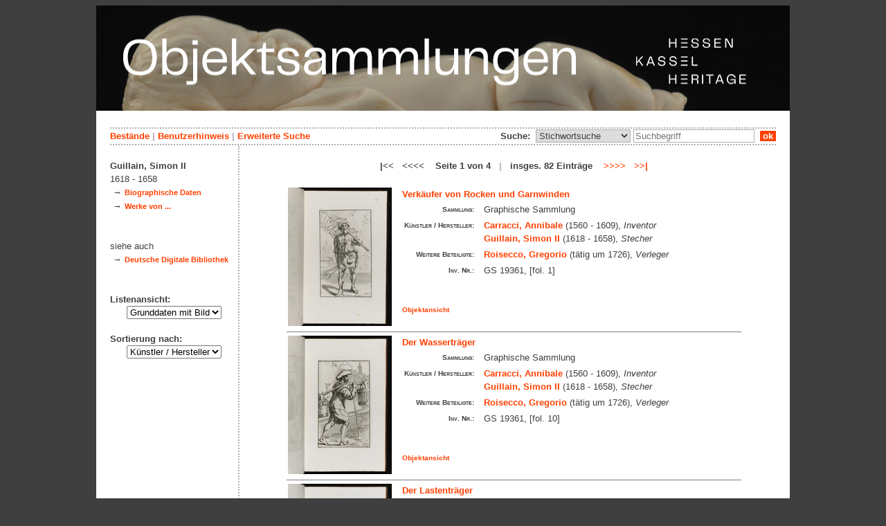

--- FILE ---
content_type: text/html; charset=utf-8
request_url: https://datenbank.museum-kassel.de/324457/36808/0/0/0/0/0/objektliste.html
body_size: 4251
content:
<!DOCTYPE html PUBLIC "-//W3C//DTD XHTML 1.1//EN" "http://www.w3.org/TR/xhtml11/DTD/xhtml11.dtd">

<html xmlns = "http://www.w3.org/1999/xhtml" xml:lang="de" lang="de">
<head>
<meta http-equiv="Content-Type" content="text/html; charset=utf-8" />
<meta http-equiv="Content-Language" content="de" />
<meta name="author" content="Martin Menz" />

<title>Guillain - Objektdatenbank von Hessen Kassel Heritage</title>

<link rel="stylesheet" type="text/css" href="globals/style.css" />
<style type="text/css"></style>




<script src="globals/funktionen.js" type="text/javascript"></script>

<script type="text/javascript">
</script>

</head>

<body>
<form method = "post" action = "/324457/36808/0/0/0/1/0/suchergebnis.html" name = "hauptformular" onsubmit = "return formularabsenden()">
<!--
++++++++++++++++++++++++++++++++++++++++++++++++++++++++++++++++++++++++++++++++++++++++++++++++++++++++++++++++++
                                    Gliederung in Kopfzeilen, drei Inhaltsspalten, Fusszeile
++++++++++++++++++++++++++++++++++++++++++++++++++++++++++++++++++++++++++++++++++++++++++++++++++++++++++++++++++
//-->

<div class = "blatt"> <!-- umspannt das gesamte Blatt //-->

<input type = "hidden" name = "aktion" value = "" />

<!--
++++++++++++++++++++++++++++++++++++++++++++++++++++++++++++++++++++++++++++++++++++++++++++++++++++++++++++++++++
                                                                                                      Kopfzeilen
++++++++++++++++++++++++++++++++++++++++++++++++++++++++++++++++++++++++++++++++++++++++++++++++++++++++++++++++++
//-->

<div class = "kopf">
       <img src='/onlinekataloge/datenbank/kopf-2.jpg' width='1002' height='152' class = 'kopfbild' alt='' /></div>

<div class = "teilblatt"> <!-- behinhaltet Menuezeilen, Inhalt, Fuss //-->


<div class = "punktlinie"><hr style="display: none;" /></div>

<div class = 'menueoben'>
      <div style = 'float: right;'>
       	<div style = 'display: inline;'>Suche:&nbsp;
	<select name = 'suchstichwortfeld' class = 'input-suche' >
	<option value="alle" >Stichwortsuche</option>\n<option value="titel" >Titel / Bezeichnung</option>\n<option value="kuenstler" >Künstler / Hersteller</option>\n<option value="dargestellt" >Dargestellte Person</option>\n<option value="beteiligte" >Beteiligte allgemein</option>\n<option value="mattech" >Material / Technik</option>\n<option value="invnr" >Inventar-Nr.</option>\n<option value="iconclass" >IconClass</option>\n<option value="ausort" >Ausstellungsort</option>\n	
	</select> 

	
			  <input type = "text" name = "suchstichwort" class = "input-suche" value = "" placeholder = "Suchbegriff" onkeyup = "if (event.keyCode == 13) { stichwortsuchesenden('/0/0/0/0/0/0/100/suchergebnis.html'); }"/>
			 &nbsp;<span onclick = "stichwortsuchesenden('/0/0/0/0/0/0/100/suchergebnis.html');" class = "button">&nbsp;ok&nbsp;</span>	</div>
      </div>
       <a href = '/0/0/0/0/0/0/0/katalog.html'>Bestände</a>&nbsp;<span class = 'zwischenstrich'>|</span>&nbsp;<a href = '/0/0/0/0/0/0/0/hilfe.html'>Benutzerhinweis</a>&nbsp;<span class = 'zwischenstrich'>|</span>&nbsp;<a href = '/0/0/0/0//0/0/erwsuche.html'>Erweiterte Suche</a></div>
<div class = "punktlinie"><hr style="display: none;" /></div>



<!--
++++++++++++++++++++++++++++++++++++++++++++++++++++++++++++++++++++++++++++++++++++++++++++++++++++++++++++++++++
                                                                                            Dreispaltiger Inhalt
++++++++++++++++++++++++++++++++++++++++++++++++++++++++++++++++++++++++++++++++++++++++++++++++++++++++++++++++++
//-->

<div class = "inhalt">


<div class = "rechtswrapper">
	<div class = "inhaltbreiter">
	<br/>

<div style = "font-weight: bold; text-align: center;">|<<&nbsp;&nbsp;&nbsp;<<<<&nbsp;&nbsp;&nbsp; Seite 1 von 4 &nbsp; <span style = 'color: #afafaf;'>|</span> &nbsp; insges. 82 Einträge &nbsp;&nbsp;&nbsp;<a href = "/324457/36808/0/0/0/2/0/objektliste.html">>>>></a>&nbsp;&nbsp;&nbsp;<a href = "/324457/36808/0/0/0/4/0/objektliste.html">>>|</a></div><br/>	<table style = "border: 0px; margin-left: auto; margin-right: auto;">
	<colgroup>
	  <col width="155" />
	  <col width="500" />
	</colgroup>
<tr style = ' vertical-align: top;'><td rowspan = '2' style = 'text-align: center;'>
<a href = '/324330/36808/0/0/b1/0/0/objekt.html' class = 'small'>
				   <img src = '/standardbilderobjekte/324330-th.jpg' alt = 'Verkäufer von Rocken und Garnwinden' />
				   </a>
</td><td style = 'padding-left: 10px;  text-align: left;'>
<a href = '/324330/36808/0/0/b1/0/0/objekt.html' class = 'small' style = 'font-weight: bold; font-size: 1.0em; text-align: left;'>Verkäufer von Rocken und Garnwinden</a><br/>
<table style = 'border: 0px; padding: 0px;'><tr style = ' vertical-align: top;'><td style = 'text-align: right;'><span class = 'listendatenbezeichner'>Sammlung:</span></td><td>Graphische Sammlung</td></tr><tr style = ' vertical-align: top;'><td style = 'text-align: right;'><span class = 'listendatenbezeichner'>Künstler / Hersteller:</span></td><td><a href = '/324330/31789/0/0/0/0/0/objektliste.html'>Carracci, Annibale</a> (1560 - 1609), <span style = 'font-style: italic'>Inventor</span><br/><a href = '/324330/36808/0/0/0/0/0/objektliste.html'>Guillain, Simon II</a> (1618 - 1658), <span style = 'font-style: italic'>Stecher</span><br/></td></tr><tr style = ' vertical-align: top;'><td style = 'text-align: right;'><span class = 'listendatenbezeichner'>Weitere Beteiligte:</span></td><td><a href = '/324330/53140/0/0/0/0/0/objektliste.html'>Roisecco, Gregorio</a> (tätig um 1726), <span style = 'font-style: italic'>Verleger</span><br/></td></tr><tr style = ' vertical-align: top;'><td style = 'text-align: right;'><span class = 'listendatenbezeichner'>Inv. Nr.:</span></td><td>GS 19361, [fol. 1]</td></tr></table></p></td></tr>
<tr><td style = 'text-align: left; vertical-align: bottom; font-size: 0.8em; font-weight: bold;'>&nbsp;&nbsp;&nbsp;<a href = '/324330/36808/0/0/b1/0/0/objekt.html' class = 'small' style = 'font-weight: bold;'>Objektansicht</a></br></br></td></tr><tr><td colspan = '2'  style = 'border-top: 1px solid grey;'></td></tr><tr style = ' vertical-align: top;'><td rowspan = '2' style = 'text-align: center;'>
<a href = '/324389/36808/0/0/b2/0/0/objekt.html' class = 'small'>
				   <img src = '/standardbilderobjekte/324389-th.jpg' alt = 'Der Wasserträger' />
				   </a>
</td><td style = 'padding-left: 10px;  text-align: left;'>
<a href = '/324389/36808/0/0/b2/0/0/objekt.html' class = 'small' style = 'font-weight: bold; font-size: 1.0em; text-align: left;'>Der Wasserträger</a><br/>
<table style = 'border: 0px; padding: 0px;'><tr style = ' vertical-align: top;'><td style = 'text-align: right;'><span class = 'listendatenbezeichner'>Sammlung:</span></td><td>Graphische Sammlung</td></tr><tr style = ' vertical-align: top;'><td style = 'text-align: right;'><span class = 'listendatenbezeichner'>Künstler / Hersteller:</span></td><td><a href = '/324389/31789/0/0/0/0/0/objektliste.html'>Carracci, Annibale</a> (1560 - 1609), <span style = 'font-style: italic'>Inventor</span><br/><a href = '/324389/36808/0/0/0/0/0/objektliste.html'>Guillain, Simon II</a> (1618 - 1658), <span style = 'font-style: italic'>Stecher</span><br/></td></tr><tr style = ' vertical-align: top;'><td style = 'text-align: right;'><span class = 'listendatenbezeichner'>Weitere Beteiligte:</span></td><td><a href = '/324389/53140/0/0/0/0/0/objektliste.html'>Roisecco, Gregorio</a> (tätig um 1726), <span style = 'font-style: italic'>Verleger</span><br/></td></tr><tr style = ' vertical-align: top;'><td style = 'text-align: right;'><span class = 'listendatenbezeichner'>Inv. Nr.:</span></td><td>GS 19361, [fol. 10]</td></tr></table></p></td></tr>
<tr><td style = 'text-align: left; vertical-align: bottom; font-size: 0.8em; font-weight: bold;'>&nbsp;&nbsp;&nbsp;<a href = '/324389/36808/0/0/b2/0/0/objekt.html' class = 'small' style = 'font-weight: bold;'>Objektansicht</a></br></br></td></tr><tr><td colspan = '2'  style = 'border-top: 1px solid grey;'></td></tr><tr style = ' vertical-align: top;'><td rowspan = '2' style = 'text-align: center;'>
<a href = '/324400/36808/0/0/b3/0/0/objekt.html' class = 'small'>
				   <img src = '/standardbilderobjekte/324400-th.jpg' alt = 'Der Lastenträger' />
				   </a>
</td><td style = 'padding-left: 10px;  text-align: left;'>
<a href = '/324400/36808/0/0/b3/0/0/objekt.html' class = 'small' style = 'font-weight: bold; font-size: 1.0em; text-align: left;'>Der Lastenträger</a><br/>
<table style = 'border: 0px; padding: 0px;'><tr style = ' vertical-align: top;'><td style = 'text-align: right;'><span class = 'listendatenbezeichner'>Sammlung:</span></td><td>Graphische Sammlung</td></tr><tr style = ' vertical-align: top;'><td style = 'text-align: right;'><span class = 'listendatenbezeichner'>Künstler / Hersteller:</span></td><td><a href = '/324400/31789/0/0/0/0/0/objektliste.html'>Carracci, Annibale</a> (1560 - 1609), <span style = 'font-style: italic'>Inventor</span><br/><a href = '/324400/36808/0/0/0/0/0/objektliste.html'>Guillain, Simon II</a> (1618 - 1658), <span style = 'font-style: italic'>Stecher</span><br/></td></tr><tr style = ' vertical-align: top;'><td style = 'text-align: right;'><span class = 'listendatenbezeichner'>Weitere Beteiligte:</span></td><td><a href = '/324400/53140/0/0/0/0/0/objektliste.html'>Roisecco, Gregorio</a> (tätig um 1726), <span style = 'font-style: italic'>Verleger</span><br/></td></tr><tr style = ' vertical-align: top;'><td style = 'text-align: right;'><span class = 'listendatenbezeichner'>Inv. Nr.:</span></td><td>GS 19361, [fol. 11]</td></tr></table></p></td></tr>
<tr><td style = 'text-align: left; vertical-align: bottom; font-size: 0.8em; font-weight: bold;'>&nbsp;&nbsp;&nbsp;<a href = '/324400/36808/0/0/b3/0/0/objekt.html' class = 'small' style = 'font-weight: bold;'>Objektansicht</a></br></br></td></tr><tr><td colspan = '2'  style = 'border-top: 1px solid grey;'></td></tr><tr style = ' vertical-align: top;'><td rowspan = '2' style = 'text-align: center;'>
<a href = '/324418/36808/0/0/b4/0/0/objekt.html' class = 'small'>
				   <img src = '/standardbilderobjekte/324418-th.jpg' alt = 'Der Zinnwarenverkäufer' />
				   </a>
</td><td style = 'padding-left: 10px;  text-align: left;'>
<a href = '/324418/36808/0/0/b4/0/0/objekt.html' class = 'small' style = 'font-weight: bold; font-size: 1.0em; text-align: left;'>Der Zinnwarenverkäufer</a><br/>
<table style = 'border: 0px; padding: 0px;'><tr style = ' vertical-align: top;'><td style = 'text-align: right;'><span class = 'listendatenbezeichner'>Sammlung:</span></td><td>Graphische Sammlung</td></tr><tr style = ' vertical-align: top;'><td style = 'text-align: right;'><span class = 'listendatenbezeichner'>Künstler / Hersteller:</span></td><td><a href = '/324418/31789/0/0/0/0/0/objektliste.html'>Carracci, Annibale</a> (1560 - 1609), <span style = 'font-style: italic'>Inventor</span><br/><a href = '/324418/36808/0/0/0/0/0/objektliste.html'>Guillain, Simon II</a> (1618 - 1658), <span style = 'font-style: italic'>Stecher</span><br/></td></tr><tr style = ' vertical-align: top;'><td style = 'text-align: right;'><span class = 'listendatenbezeichner'>Weitere Beteiligte:</span></td><td><a href = '/324418/53140/0/0/0/0/0/objektliste.html'>Roisecco, Gregorio</a> (tätig um 1726), <span style = 'font-style: italic'>Verleger</span><br/></td></tr><tr style = ' vertical-align: top;'><td style = 'text-align: right;'><span class = 'listendatenbezeichner'>Inv. Nr.:</span></td><td>GS 19361, [fol. 12]</td></tr></table></p></td></tr>
<tr><td style = 'text-align: left; vertical-align: bottom; font-size: 0.8em; font-weight: bold;'>&nbsp;&nbsp;&nbsp;<a href = '/324418/36808/0/0/b4/0/0/objekt.html' class = 'small' style = 'font-weight: bold;'>Objektansicht</a></br></br></td></tr><tr><td colspan = '2'  style = 'border-top: 1px solid grey;'></td></tr><tr style = ' vertical-align: top;'><td rowspan = '2' style = 'text-align: center;'>
<a href = '/324421/36808/0/0/b5/0/0/objekt.html' class = 'small'>
				   <img src = '/standardbilderobjekte/324421-th.jpg' alt = 'Der Verkäufer von Rattengift' />
				   </a>
</td><td style = 'padding-left: 10px;  text-align: left;'>
<a href = '/324421/36808/0/0/b5/0/0/objekt.html' class = 'small' style = 'font-weight: bold; font-size: 1.0em; text-align: left;'>Der Verkäufer von Rattengift</a><br/>
<table style = 'border: 0px; padding: 0px;'><tr style = ' vertical-align: top;'><td style = 'text-align: right;'><span class = 'listendatenbezeichner'>Sammlung:</span></td><td>Graphische Sammlung</td></tr><tr style = ' vertical-align: top;'><td style = 'text-align: right;'><span class = 'listendatenbezeichner'>Künstler / Hersteller:</span></td><td><a href = '/324421/31789/0/0/0/0/0/objektliste.html'>Carracci, Annibale</a> (1560 - 1609), <span style = 'font-style: italic'>Inventor</span><br/><a href = '/324421/36808/0/0/0/0/0/objektliste.html'>Guillain, Simon II</a> (1618 - 1658), <span style = 'font-style: italic'>Stecher</span><br/></td></tr><tr style = ' vertical-align: top;'><td style = 'text-align: right;'><span class = 'listendatenbezeichner'>Weitere Beteiligte:</span></td><td><a href = '/324421/53140/0/0/0/0/0/objektliste.html'>Roisecco, Gregorio</a> (tätig um 1726), <span style = 'font-style: italic'>Verleger</span><br/></td></tr><tr style = ' vertical-align: top;'><td style = 'text-align: right;'><span class = 'listendatenbezeichner'>Inv. Nr.:</span></td><td>GS 19361, [fol. 13]</td></tr></table></p></td></tr>
<tr><td style = 'text-align: left; vertical-align: bottom; font-size: 0.8em; font-weight: bold;'>&nbsp;&nbsp;&nbsp;<a href = '/324421/36808/0/0/b5/0/0/objekt.html' class = 'small' style = 'font-weight: bold;'>Objektansicht</a></br></br></td></tr><tr><td colspan = '2'  style = 'border-top: 1px solid grey;'></td></tr><tr style = ' vertical-align: top;'><td rowspan = '2' style = 'text-align: center;'>
<a href = '/324424/36808/0/0/b6/0/0/objekt.html' class = 'small'>
				   <img src = '/standardbilderobjekte/324424-th.jpg' alt = 'Der Trödelhändler' />
				   </a>
</td><td style = 'padding-left: 10px;  text-align: left;'>
<a href = '/324424/36808/0/0/b6/0/0/objekt.html' class = 'small' style = 'font-weight: bold; font-size: 1.0em; text-align: left;'>Der Trödelhändler</a><br/>
<table style = 'border: 0px; padding: 0px;'><tr style = ' vertical-align: top;'><td style = 'text-align: right;'><span class = 'listendatenbezeichner'>Sammlung:</span></td><td>Graphische Sammlung</td></tr><tr style = ' vertical-align: top;'><td style = 'text-align: right;'><span class = 'listendatenbezeichner'>Künstler / Hersteller:</span></td><td><a href = '/324424/31789/0/0/0/0/0/objektliste.html'>Carracci, Annibale</a> (1560 - 1609), <span style = 'font-style: italic'>Inventor</span><br/><a href = '/324424/36808/0/0/0/0/0/objektliste.html'>Guillain, Simon II</a> (1618 - 1658), <span style = 'font-style: italic'>Stecher</span><br/></td></tr><tr style = ' vertical-align: top;'><td style = 'text-align: right;'><span class = 'listendatenbezeichner'>Weitere Beteiligte:</span></td><td><a href = '/324424/53140/0/0/0/0/0/objektliste.html'>Roisecco, Gregorio</a> (tätig um 1726), <span style = 'font-style: italic'>Verleger</span><br/></td></tr><tr style = ' vertical-align: top;'><td style = 'text-align: right;'><span class = 'listendatenbezeichner'>Inv. Nr.:</span></td><td>GS 19361, [fol. 14]</td></tr></table></p></td></tr>
<tr><td style = 'text-align: left; vertical-align: bottom; font-size: 0.8em; font-weight: bold;'>&nbsp;&nbsp;&nbsp;<a href = '/324424/36808/0/0/b6/0/0/objekt.html' class = 'small' style = 'font-weight: bold;'>Objektansicht</a></br></br></td></tr><tr><td colspan = '2'  style = 'border-top: 1px solid grey;'></td></tr><tr style = ' vertical-align: top;'><td rowspan = '2' style = 'text-align: center;'>
<a href = '/324426/36808/0/0/b7/0/0/objekt.html' class = 'small'>
				   <img src = '/standardbilderobjekte/324426-th.jpg' alt = 'Der Verkäufer von Haarnetzen und Spitzen' />
				   </a>
</td><td style = 'padding-left: 10px;  text-align: left;'>
<a href = '/324426/36808/0/0/b7/0/0/objekt.html' class = 'small' style = 'font-weight: bold; font-size: 1.0em; text-align: left;'>Der Verkäufer von Haarnetzen und Spitzen</a><br/>
<table style = 'border: 0px; padding: 0px;'><tr style = ' vertical-align: top;'><td style = 'text-align: right;'><span class = 'listendatenbezeichner'>Sammlung:</span></td><td>Graphische Sammlung</td></tr><tr style = ' vertical-align: top;'><td style = 'text-align: right;'><span class = 'listendatenbezeichner'>Künstler / Hersteller:</span></td><td><a href = '/324426/31789/0/0/0/0/0/objektliste.html'>Carracci, Annibale</a> (1560 - 1609), <span style = 'font-style: italic'>Inventor</span><br/><a href = '/324426/36808/0/0/0/0/0/objektliste.html'>Guillain, Simon II</a> (1618 - 1658), <span style = 'font-style: italic'>Stecher</span><br/></td></tr><tr style = ' vertical-align: top;'><td style = 'text-align: right;'><span class = 'listendatenbezeichner'>Weitere Beteiligte:</span></td><td><a href = '/324426/53140/0/0/0/0/0/objektliste.html'>Roisecco, Gregorio</a> (tätig um 1726), <span style = 'font-style: italic'>Verleger</span><br/></td></tr><tr style = ' vertical-align: top;'><td style = 'text-align: right;'><span class = 'listendatenbezeichner'>Inv. Nr.:</span></td><td>GS 19361, [fol. 15]</td></tr></table></p></td></tr>
<tr><td style = 'text-align: left; vertical-align: bottom; font-size: 0.8em; font-weight: bold;'>&nbsp;&nbsp;&nbsp;<a href = '/324426/36808/0/0/b7/0/0/objekt.html' class = 'small' style = 'font-weight: bold;'>Objektansicht</a></br></br></td></tr><tr><td colspan = '2'  style = 'border-top: 1px solid grey;'></td></tr><tr style = ' vertical-align: top;'><td rowspan = '2' style = 'text-align: center;'>
<a href = '/324428/36808/0/0/b8/0/0/objekt.html' class = 'small'>
				   <img src = '/standardbilderobjekte/324428-th.jpg' alt = 'Der Koch' />
				   </a>
</td><td style = 'padding-left: 10px;  text-align: left;'>
<a href = '/324428/36808/0/0/b8/0/0/objekt.html' class = 'small' style = 'font-weight: bold; font-size: 1.0em; text-align: left;'>Der Koch</a><br/>
<table style = 'border: 0px; padding: 0px;'><tr style = ' vertical-align: top;'><td style = 'text-align: right;'><span class = 'listendatenbezeichner'>Sammlung:</span></td><td>Graphische Sammlung</td></tr><tr style = ' vertical-align: top;'><td style = 'text-align: right;'><span class = 'listendatenbezeichner'>Künstler / Hersteller:</span></td><td><a href = '/324428/31789/0/0/0/0/0/objektliste.html'>Carracci, Annibale</a> (1560 - 1609), <span style = 'font-style: italic'>Inventor</span><br/><a href = '/324428/36808/0/0/0/0/0/objektliste.html'>Guillain, Simon II</a> (1618 - 1658), <span style = 'font-style: italic'>Stecher</span><br/></td></tr><tr style = ' vertical-align: top;'><td style = 'text-align: right;'><span class = 'listendatenbezeichner'>Weitere Beteiligte:</span></td><td><a href = '/324428/53140/0/0/0/0/0/objektliste.html'>Roisecco, Gregorio</a> (tätig um 1726), <span style = 'font-style: italic'>Verleger</span><br/></td></tr><tr style = ' vertical-align: top;'><td style = 'text-align: right;'><span class = 'listendatenbezeichner'>Inv. Nr.:</span></td><td>GS 19361, [fol. 16]</td></tr></table></p></td></tr>
<tr><td style = 'text-align: left; vertical-align: bottom; font-size: 0.8em; font-weight: bold;'>&nbsp;&nbsp;&nbsp;<a href = '/324428/36808/0/0/b8/0/0/objekt.html' class = 'small' style = 'font-weight: bold;'>Objektansicht</a></br></br></td></tr><tr><td colspan = '2'  style = 'border-top: 1px solid grey;'></td></tr><tr style = ' vertical-align: top;'><td rowspan = '2' style = 'text-align: center;'>
<a href = '/324430/36808/0/0/b9/0/0/objekt.html' class = 'small'>
				   <img src = '/standardbilderobjekte/324430-th.jpg' alt = 'Der Getreideröster' />
				   </a>
</td><td style = 'padding-left: 10px;  text-align: left;'>
<a href = '/324430/36808/0/0/b9/0/0/objekt.html' class = 'small' style = 'font-weight: bold; font-size: 1.0em; text-align: left;'>Der Getreideröster</a><br/>
<table style = 'border: 0px; padding: 0px;'><tr style = ' vertical-align: top;'><td style = 'text-align: right;'><span class = 'listendatenbezeichner'>Sammlung:</span></td><td>Graphische Sammlung</td></tr><tr style = ' vertical-align: top;'><td style = 'text-align: right;'><span class = 'listendatenbezeichner'>Künstler / Hersteller:</span></td><td><a href = '/324430/31789/0/0/0/0/0/objektliste.html'>Carracci, Annibale</a> (1560 - 1609), <span style = 'font-style: italic'>Inventor</span><br/><a href = '/324430/36808/0/0/0/0/0/objektliste.html'>Guillain, Simon II</a> (1618 - 1658), <span style = 'font-style: italic'>Stecher</span><br/></td></tr><tr style = ' vertical-align: top;'><td style = 'text-align: right;'><span class = 'listendatenbezeichner'>Weitere Beteiligte:</span></td><td><a href = '/324430/53140/0/0/0/0/0/objektliste.html'>Roisecco, Gregorio</a> (tätig um 1726), <span style = 'font-style: italic'>Verleger</span><br/></td></tr><tr style = ' vertical-align: top;'><td style = 'text-align: right;'><span class = 'listendatenbezeichner'>Inv. Nr.:</span></td><td>GS 19361, [fol. 17]</td></tr></table></p></td></tr>
<tr><td style = 'text-align: left; vertical-align: bottom; font-size: 0.8em; font-weight: bold;'>&nbsp;&nbsp;&nbsp;<a href = '/324430/36808/0/0/b9/0/0/objekt.html' class = 'small' style = 'font-weight: bold;'>Objektansicht</a></br></br></td></tr><tr><td colspan = '2'  style = 'border-top: 1px solid grey;'></td></tr><tr style = ' vertical-align: top;'><td rowspan = '2' style = 'text-align: center;'>
<a href = '/324432/36808/0/0/b10/0/0/objekt.html' class = 'small'>
				   <img src = '/standardbilderobjekte/324432-th.jpg' alt = 'Der Handbesenverkäufer' />
				   </a>
</td><td style = 'padding-left: 10px;  text-align: left;'>
<a href = '/324432/36808/0/0/b10/0/0/objekt.html' class = 'small' style = 'font-weight: bold; font-size: 1.0em; text-align: left;'>Der Handbesenverkäufer</a><br/>
<table style = 'border: 0px; padding: 0px;'><tr style = ' vertical-align: top;'><td style = 'text-align: right;'><span class = 'listendatenbezeichner'>Sammlung:</span></td><td>Graphische Sammlung</td></tr><tr style = ' vertical-align: top;'><td style = 'text-align: right;'><span class = 'listendatenbezeichner'>Künstler / Hersteller:</span></td><td><a href = '/324432/31789/0/0/0/0/0/objektliste.html'>Carracci, Annibale</a> (1560 - 1609), <span style = 'font-style: italic'>Inventor</span><br/><a href = '/324432/36808/0/0/0/0/0/objektliste.html'>Guillain, Simon II</a> (1618 - 1658), <span style = 'font-style: italic'>Stecher</span><br/></td></tr><tr style = ' vertical-align: top;'><td style = 'text-align: right;'><span class = 'listendatenbezeichner'>Weitere Beteiligte:</span></td><td><a href = '/324432/53140/0/0/0/0/0/objektliste.html'>Roisecco, Gregorio</a> (tätig um 1726), <span style = 'font-style: italic'>Verleger</span><br/></td></tr><tr style = ' vertical-align: top;'><td style = 'text-align: right;'><span class = 'listendatenbezeichner'>Inv. Nr.:</span></td><td>GS 19361, [fol. 18]</td></tr></table></p></td></tr>
<tr><td style = 'text-align: left; vertical-align: bottom; font-size: 0.8em; font-weight: bold;'>&nbsp;&nbsp;&nbsp;<a href = '/324432/36808/0/0/b10/0/0/objekt.html' class = 'small' style = 'font-weight: bold;'>Objektansicht</a></br></br></td></tr><tr><td colspan = '2'  style = 'border-top: 1px solid grey;'></td></tr><tr style = ' vertical-align: top;'><td rowspan = '2' style = 'text-align: center;'>
<a href = '/324434/36808/0/0/b11/0/0/objekt.html' class = 'small'>
				   <img src = '/standardbilderobjekte/324434-th.jpg' alt = 'Der Gemäldeverkäufer' />
				   </a>
</td><td style = 'padding-left: 10px;  text-align: left;'>
<a href = '/324434/36808/0/0/b11/0/0/objekt.html' class = 'small' style = 'font-weight: bold; font-size: 1.0em; text-align: left;'>Der Gemäldeverkäufer</a><br/>
<table style = 'border: 0px; padding: 0px;'><tr style = ' vertical-align: top;'><td style = 'text-align: right;'><span class = 'listendatenbezeichner'>Sammlung:</span></td><td>Graphische Sammlung</td></tr><tr style = ' vertical-align: top;'><td style = 'text-align: right;'><span class = 'listendatenbezeichner'>Künstler / Hersteller:</span></td><td><a href = '/324434/31789/0/0/0/0/0/objektliste.html'>Carracci, Annibale</a> (1560 - 1609), <span style = 'font-style: italic'>Inventor</span><br/><a href = '/324434/36808/0/0/0/0/0/objektliste.html'>Guillain, Simon II</a> (1618 - 1658), <span style = 'font-style: italic'>Stecher</span><br/></td></tr><tr style = ' vertical-align: top;'><td style = 'text-align: right;'><span class = 'listendatenbezeichner'>Weitere Beteiligte:</span></td><td><a href = '/324434/53140/0/0/0/0/0/objektliste.html'>Roisecco, Gregorio</a> (tätig um 1726), <span style = 'font-style: italic'>Verleger</span><br/></td></tr><tr style = ' vertical-align: top;'><td style = 'text-align: right;'><span class = 'listendatenbezeichner'>Inv. Nr.:</span></td><td>GS 19361, [fol. 19]</td></tr></table></p></td></tr>
<tr><td style = 'text-align: left; vertical-align: bottom; font-size: 0.8em; font-weight: bold;'>&nbsp;&nbsp;&nbsp;<a href = '/324434/36808/0/0/b11/0/0/objekt.html' class = 'small' style = 'font-weight: bold;'>Objektansicht</a></br></br></td></tr><tr><td colspan = '2'  style = 'border-top: 1px solid grey;'></td></tr><tr style = ' vertical-align: top;'><td rowspan = '2' style = 'text-align: center;'>
<a href = '/324332/36808/0/0/b12/0/0/objekt.html' class = 'small'>
				   <img src = '/standardbilderobjekte/324332-th.jpg' alt = 'Der Träger' />
				   </a>
</td><td style = 'padding-left: 10px;  text-align: left;'>
<a href = '/324332/36808/0/0/b12/0/0/objekt.html' class = 'small' style = 'font-weight: bold; font-size: 1.0em; text-align: left;'>Der Träger</a><br/>
<table style = 'border: 0px; padding: 0px;'><tr style = ' vertical-align: top;'><td style = 'text-align: right;'><span class = 'listendatenbezeichner'>Sammlung:</span></td><td>Graphische Sammlung</td></tr><tr style = ' vertical-align: top;'><td style = 'text-align: right;'><span class = 'listendatenbezeichner'>Künstler / Hersteller:</span></td><td><a href = '/324332/31789/0/0/0/0/0/objektliste.html'>Carracci, Annibale</a> (1560 - 1609), <span style = 'font-style: italic'>Inventor</span><br/><a href = '/324332/36808/0/0/0/0/0/objektliste.html'>Guillain, Simon II</a> (1618 - 1658), <span style = 'font-style: italic'>Stecher</span><br/></td></tr><tr style = ' vertical-align: top;'><td style = 'text-align: right;'><span class = 'listendatenbezeichner'>Weitere Beteiligte:</span></td><td><a href = '/324332/53140/0/0/0/0/0/objektliste.html'>Roisecco, Gregorio</a> (tätig um 1726), <span style = 'font-style: italic'>Verleger</span><br/></td></tr><tr style = ' vertical-align: top;'><td style = 'text-align: right;'><span class = 'listendatenbezeichner'>Inv. Nr.:</span></td><td>GS 19361, [fol. 2]</td></tr></table></p></td></tr>
<tr><td style = 'text-align: left; vertical-align: bottom; font-size: 0.8em; font-weight: bold;'>&nbsp;&nbsp;&nbsp;<a href = '/324332/36808/0/0/b12/0/0/objekt.html' class = 'small' style = 'font-weight: bold;'>Objektansicht</a></br></br></td></tr><tr><td colspan = '2'  style = 'border-top: 1px solid grey;'></td></tr><tr style = ' vertical-align: top;'><td rowspan = '2' style = 'text-align: center;'>
<a href = '/324439/36808/0/0/b13/0/0/objekt.html' class = 'small'>
				   <img src = '/standardbilderobjekte/324439-th.jpg' alt = 'Der Kammverkäufer' />
				   </a>
</td><td style = 'padding-left: 10px;  text-align: left;'>
<a href = '/324439/36808/0/0/b13/0/0/objekt.html' class = 'small' style = 'font-weight: bold; font-size: 1.0em; text-align: left;'>Der Kammverkäufer</a><br/>
<table style = 'border: 0px; padding: 0px;'><tr style = ' vertical-align: top;'><td style = 'text-align: right;'><span class = 'listendatenbezeichner'>Sammlung:</span></td><td>Graphische Sammlung</td></tr><tr style = ' vertical-align: top;'><td style = 'text-align: right;'><span class = 'listendatenbezeichner'>Künstler / Hersteller:</span></td><td><a href = '/324439/31789/0/0/0/0/0/objektliste.html'>Carracci, Annibale</a> (1560 - 1609), <span style = 'font-style: italic'>Inventor</span><br/><a href = '/324439/36808/0/0/0/0/0/objektliste.html'>Guillain, Simon II</a> (1618 - 1658), <span style = 'font-style: italic'>Stecher</span><br/></td></tr><tr style = ' vertical-align: top;'><td style = 'text-align: right;'><span class = 'listendatenbezeichner'>Weitere Beteiligte:</span></td><td><a href = '/324439/53140/0/0/0/0/0/objektliste.html'>Roisecco, Gregorio</a> (tätig um 1726), <span style = 'font-style: italic'>Verleger</span><br/></td></tr><tr style = ' vertical-align: top;'><td style = 'text-align: right;'><span class = 'listendatenbezeichner'>Inv. Nr.:</span></td><td>GS 19361, [fol. 20]</td></tr></table></p></td></tr>
<tr><td style = 'text-align: left; vertical-align: bottom; font-size: 0.8em; font-weight: bold;'>&nbsp;&nbsp;&nbsp;<a href = '/324439/36808/0/0/b13/0/0/objekt.html' class = 'small' style = 'font-weight: bold;'>Objektansicht</a></br></br></td></tr><tr><td colspan = '2'  style = 'border-top: 1px solid grey;'></td></tr><tr style = ' vertical-align: top;'><td rowspan = '2' style = 'text-align: center;'>
<a href = '/324443/36808/0/0/b14/0/0/objekt.html' class = 'small'>
				   <img src = '/standardbilderobjekte/324443-th.jpg' alt = 'Der Pfannenverkäufer' />
				   </a>
</td><td style = 'padding-left: 10px;  text-align: left;'>
<a href = '/324443/36808/0/0/b14/0/0/objekt.html' class = 'small' style = 'font-weight: bold; font-size: 1.0em; text-align: left;'>Der Pfannenverkäufer</a><br/>
<table style = 'border: 0px; padding: 0px;'><tr style = ' vertical-align: top;'><td style = 'text-align: right;'><span class = 'listendatenbezeichner'>Sammlung:</span></td><td>Graphische Sammlung</td></tr><tr style = ' vertical-align: top;'><td style = 'text-align: right;'><span class = 'listendatenbezeichner'>Künstler / Hersteller:</span></td><td><a href = '/324443/31789/0/0/0/0/0/objektliste.html'>Carracci, Annibale</a> (1560 - 1609), <span style = 'font-style: italic'>Inventor</span><br/><a href = '/324443/36808/0/0/0/0/0/objektliste.html'>Guillain, Simon II</a> (1618 - 1658), <span style = 'font-style: italic'>Stecher</span><br/></td></tr><tr style = ' vertical-align: top;'><td style = 'text-align: right;'><span class = 'listendatenbezeichner'>Weitere Beteiligte:</span></td><td><a href = '/324443/53140/0/0/0/0/0/objektliste.html'>Roisecco, Gregorio</a> (tätig um 1726), <span style = 'font-style: italic'>Verleger</span><br/></td></tr><tr style = ' vertical-align: top;'><td style = 'text-align: right;'><span class = 'listendatenbezeichner'>Inv. Nr.:</span></td><td>GS 19361, [fol. 21]</td></tr></table></p></td></tr>
<tr><td style = 'text-align: left; vertical-align: bottom; font-size: 0.8em; font-weight: bold;'>&nbsp;&nbsp;&nbsp;<a href = '/324443/36808/0/0/b14/0/0/objekt.html' class = 'small' style = 'font-weight: bold;'>Objektansicht</a></br></br></td></tr><tr><td colspan = '2'  style = 'border-top: 1px solid grey;'></td></tr><tr style = ' vertical-align: top;'><td rowspan = '2' style = 'text-align: center;'>
<a href = '/324447/36808/0/0/b15/0/0/objekt.html' class = 'small'>
				   <img src = '/standardbilderobjekte/324447-th.jpg' alt = 'Der Verkäufer mit gefüllten Körben' />
				   </a>
</td><td style = 'padding-left: 10px;  text-align: left;'>
<a href = '/324447/36808/0/0/b15/0/0/objekt.html' class = 'small' style = 'font-weight: bold; font-size: 1.0em; text-align: left;'>Der Verkäufer mit gefüllten Körben</a><br/>
<table style = 'border: 0px; padding: 0px;'><tr style = ' vertical-align: top;'><td style = 'text-align: right;'><span class = 'listendatenbezeichner'>Sammlung:</span></td><td>Graphische Sammlung</td></tr><tr style = ' vertical-align: top;'><td style = 'text-align: right;'><span class = 'listendatenbezeichner'>Künstler / Hersteller:</span></td><td><a href = '/324447/31789/0/0/0/0/0/objektliste.html'>Carracci, Annibale</a> (1560 - 1609), <span style = 'font-style: italic'>Inventor</span><br/><a href = '/324447/36808/0/0/0/0/0/objektliste.html'>Guillain, Simon II</a> (1618 - 1658), <span style = 'font-style: italic'>Stecher</span><br/></td></tr><tr style = ' vertical-align: top;'><td style = 'text-align: right;'><span class = 'listendatenbezeichner'>Weitere Beteiligte:</span></td><td><a href = '/324447/53140/0/0/0/0/0/objektliste.html'>Roisecco, Gregorio</a> (tätig um 1726), <span style = 'font-style: italic'>Verleger</span><br/></td></tr><tr style = ' vertical-align: top;'><td style = 'text-align: right;'><span class = 'listendatenbezeichner'>Inv. Nr.:</span></td><td>GS 19361, [fol. 22]</td></tr></table></p></td></tr>
<tr><td style = 'text-align: left; vertical-align: bottom; font-size: 0.8em; font-weight: bold;'>&nbsp;&nbsp;&nbsp;<a href = '/324447/36808/0/0/b15/0/0/objekt.html' class = 'small' style = 'font-weight: bold;'>Objektansicht</a></br></br></td></tr><tr><td colspan = '2'  style = 'border-top: 1px solid grey;'></td></tr><tr style = ' vertical-align: top;'><td rowspan = '2' style = 'text-align: center;'>
<a href = '/324450/36808/0/0/b16/0/0/objekt.html' class = 'small'>
				   <img src = '/standardbilderobjekte/324450-th.jpg' alt = 'Der Küchenjunge mit Innereien' />
				   </a>
</td><td style = 'padding-left: 10px;  text-align: left;'>
<a href = '/324450/36808/0/0/b16/0/0/objekt.html' class = 'small' style = 'font-weight: bold; font-size: 1.0em; text-align: left;'>Der Küchenjunge mit Innereien</a><br/>
<table style = 'border: 0px; padding: 0px;'><tr style = ' vertical-align: top;'><td style = 'text-align: right;'><span class = 'listendatenbezeichner'>Sammlung:</span></td><td>Graphische Sammlung</td></tr><tr style = ' vertical-align: top;'><td style = 'text-align: right;'><span class = 'listendatenbezeichner'>Künstler / Hersteller:</span></td><td><a href = '/324450/31789/0/0/0/0/0/objektliste.html'>Carracci, Annibale</a> (1560 - 1609), <span style = 'font-style: italic'>Inventor</span><br/><a href = '/324450/36808/0/0/0/0/0/objektliste.html'>Guillain, Simon II</a> (1618 - 1658), <span style = 'font-style: italic'>Stecher</span><br/></td></tr><tr style = ' vertical-align: top;'><td style = 'text-align: right;'><span class = 'listendatenbezeichner'>Weitere Beteiligte:</span></td><td><a href = '/324450/53140/0/0/0/0/0/objektliste.html'>Roisecco, Gregorio</a> (tätig um 1726), <span style = 'font-style: italic'>Verleger</span><br/></td></tr><tr style = ' vertical-align: top;'><td style = 'text-align: right;'><span class = 'listendatenbezeichner'>Inv. Nr.:</span></td><td>GS 19361, [fol. 23]</td></tr></table></p></td></tr>
<tr><td style = 'text-align: left; vertical-align: bottom; font-size: 0.8em; font-weight: bold;'>&nbsp;&nbsp;&nbsp;<a href = '/324450/36808/0/0/b16/0/0/objekt.html' class = 'small' style = 'font-weight: bold;'>Objektansicht</a></br></br></td></tr><tr><td colspan = '2'  style = 'border-top: 1px solid grey;'></td></tr><tr style = ' vertical-align: top;'><td rowspan = '2' style = 'text-align: center;'>
<a href = '/324457/36808/0/0/b17/0/0/objekt.html' class = 'small'>
				   <img src = '/standardbilderobjekte/324457-th.jpg' alt = 'Der Verkäufer von Töpferwaren' />
				   </a>
</td><td style = 'padding-left: 10px;  text-align: left;'>
<a href = '/324457/36808/0/0/b17/0/0/objekt.html' class = 'small' style = 'font-weight: bold; font-size: 1.0em; text-align: left;'>Der Verkäufer von Töpferwaren</a><br/>
<table style = 'border: 0px; padding: 0px;'><tr style = ' vertical-align: top;'><td style = 'text-align: right;'><span class = 'listendatenbezeichner'>Sammlung:</span></td><td>Graphische Sammlung</td></tr><tr style = ' vertical-align: top;'><td style = 'text-align: right;'><span class = 'listendatenbezeichner'>Künstler / Hersteller:</span></td><td><a href = '/324457/31789/0/0/0/0/0/objektliste.html'>Carracci, Annibale</a> (1560 - 1609), <span style = 'font-style: italic'>Inventor</span><br/><a href = '/324457/36808/0/0/0/0/0/objektliste.html'>Guillain, Simon II</a> (1618 - 1658), <span style = 'font-style: italic'>Stecher</span><br/></td></tr><tr style = ' vertical-align: top;'><td style = 'text-align: right;'><span class = 'listendatenbezeichner'>Weitere Beteiligte:</span></td><td><a href = '/324457/53140/0/0/0/0/0/objektliste.html'>Roisecco, Gregorio</a> (tätig um 1726), <span style = 'font-style: italic'>Verleger</span><br/></td></tr><tr style = ' vertical-align: top;'><td style = 'text-align: right;'><span class = 'listendatenbezeichner'>Inv. Nr.:</span></td><td>GS 19361, [fol. 24]</td></tr></table></p></td></tr>
<tr><td style = 'text-align: left; vertical-align: bottom; font-size: 0.8em; font-weight: bold;'>&nbsp;&nbsp;&nbsp;<a href = '/324457/36808/0/0/b17/0/0/objekt.html' class = 'small' style = 'font-weight: bold;'>Objektansicht</a></br></br></td></tr><tr><td colspan = '2'  style = 'border-top: 1px solid grey;'></td></tr><tr style = ' vertical-align: top;'><td rowspan = '2' style = 'text-align: center;'>
<a href = '/324463/36808/0/0/b18/0/0/objekt.html' class = 'small'>
				   <img src = '/standardbilderobjekte/324463-th.jpg' alt = 'Der Verkäufer von Leinenkämmen und Sieben' />
				   </a>
</td><td style = 'padding-left: 10px;  text-align: left;'>
<a href = '/324463/36808/0/0/b18/0/0/objekt.html' class = 'small' style = 'font-weight: bold; font-size: 1.0em; text-align: left;'>Der Verkäufer von Leinenkämmen und Sieben</a><br/>
<table style = 'border: 0px; padding: 0px;'><tr style = ' vertical-align: top;'><td style = 'text-align: right;'><span class = 'listendatenbezeichner'>Sammlung:</span></td><td>Graphische Sammlung</td></tr><tr style = ' vertical-align: top;'><td style = 'text-align: right;'><span class = 'listendatenbezeichner'>Künstler / Hersteller:</span></td><td><a href = '/324463/31789/0/0/0/0/0/objektliste.html'>Carracci, Annibale</a> (1560 - 1609), <span style = 'font-style: italic'>Inventor</span><br/><a href = '/324463/36808/0/0/0/0/0/objektliste.html'>Guillain, Simon II</a> (1618 - 1658), <span style = 'font-style: italic'>Stecher</span><br/></td></tr><tr style = ' vertical-align: top;'><td style = 'text-align: right;'><span class = 'listendatenbezeichner'>Weitere Beteiligte:</span></td><td><a href = '/324463/53140/0/0/0/0/0/objektliste.html'>Roisecco, Gregorio</a> (tätig um 1726), <span style = 'font-style: italic'>Verleger</span><br/></td></tr><tr style = ' vertical-align: top;'><td style = 'text-align: right;'><span class = 'listendatenbezeichner'>Inv. Nr.:</span></td><td>GS 19361, [fol. 25]</td></tr></table></p></td></tr>
<tr><td style = 'text-align: left; vertical-align: bottom; font-size: 0.8em; font-weight: bold;'>&nbsp;&nbsp;&nbsp;<a href = '/324463/36808/0/0/b18/0/0/objekt.html' class = 'small' style = 'font-weight: bold;'>Objektansicht</a></br></br></td></tr><tr><td colspan = '2'  style = 'border-top: 1px solid grey;'></td></tr><tr style = ' vertical-align: top;'><td rowspan = '2' style = 'text-align: center;'>
<a href = '/324469/36808/0/0/b19/0/0/objekt.html' class = 'small'>
				   <img src = '/standardbilderobjekte/324469-th.jpg' alt = 'Der Straßenschmied' />
				   </a>
</td><td style = 'padding-left: 10px;  text-align: left;'>
<a href = '/324469/36808/0/0/b19/0/0/objekt.html' class = 'small' style = 'font-weight: bold; font-size: 1.0em; text-align: left;'>Der Straßenschmied</a><br/>
<table style = 'border: 0px; padding: 0px;'><tr style = ' vertical-align: top;'><td style = 'text-align: right;'><span class = 'listendatenbezeichner'>Sammlung:</span></td><td>Graphische Sammlung</td></tr><tr style = ' vertical-align: top;'><td style = 'text-align: right;'><span class = 'listendatenbezeichner'>Künstler / Hersteller:</span></td><td><a href = '/324469/31789/0/0/0/0/0/objektliste.html'>Carracci, Annibale</a> (1560 - 1609), <span style = 'font-style: italic'>Inventor</span><br/><a href = '/324469/36808/0/0/0/0/0/objektliste.html'>Guillain, Simon II</a> (1618 - 1658), <span style = 'font-style: italic'>Stecher</span><br/></td></tr><tr style = ' vertical-align: top;'><td style = 'text-align: right;'><span class = 'listendatenbezeichner'>Weitere Beteiligte:</span></td><td><a href = '/324469/53140/0/0/0/0/0/objektliste.html'>Roisecco, Gregorio</a> (tätig um 1726), <span style = 'font-style: italic'>Verleger</span><br/></td></tr><tr style = ' vertical-align: top;'><td style = 'text-align: right;'><span class = 'listendatenbezeichner'>Inv. Nr.:</span></td><td>GS 19361, [fol. 26]</td></tr></table></p></td></tr>
<tr><td style = 'text-align: left; vertical-align: bottom; font-size: 0.8em; font-weight: bold;'>&nbsp;&nbsp;&nbsp;<a href = '/324469/36808/0/0/b19/0/0/objekt.html' class = 'small' style = 'font-weight: bold;'>Objektansicht</a></br></br></td></tr><tr><td colspan = '2'  style = 'border-top: 1px solid grey;'></td></tr><tr style = ' vertical-align: top;'><td rowspan = '2' style = 'text-align: center;'>
<a href = '/324481/36808/0/0/b20/0/0/objekt.html' class = 'small'>
				   <img src = '/standardbilderobjekte/324481-th.jpg' alt = 'Der Bäcker' />
				   </a>
</td><td style = 'padding-left: 10px;  text-align: left;'>
<a href = '/324481/36808/0/0/b20/0/0/objekt.html' class = 'small' style = 'font-weight: bold; font-size: 1.0em; text-align: left;'>Der Bäcker</a><br/>
<table style = 'border: 0px; padding: 0px;'><tr style = ' vertical-align: top;'><td style = 'text-align: right;'><span class = 'listendatenbezeichner'>Sammlung:</span></td><td>Graphische Sammlung</td></tr><tr style = ' vertical-align: top;'><td style = 'text-align: right;'><span class = 'listendatenbezeichner'>Künstler / Hersteller:</span></td><td><a href = '/324481/31789/0/0/0/0/0/objektliste.html'>Carracci, Annibale</a> (1560 - 1609), <span style = 'font-style: italic'>Inventor</span><br/><a href = '/324481/36808/0/0/0/0/0/objektliste.html'>Guillain, Simon II</a> (1618 - 1658), <span style = 'font-style: italic'>Stecher</span><br/></td></tr><tr style = ' vertical-align: top;'><td style = 'text-align: right;'><span class = 'listendatenbezeichner'>Weitere Beteiligte:</span></td><td><a href = '/324481/53140/0/0/0/0/0/objektliste.html'>Roisecco, Gregorio</a> (tätig um 1726), <span style = 'font-style: italic'>Verleger</span><br/></td></tr><tr style = ' vertical-align: top;'><td style = 'text-align: right;'><span class = 'listendatenbezeichner'>Inv. Nr.:</span></td><td>GS 19361, [fol. 27]</td></tr></table></p></td></tr>
<tr><td style = 'text-align: left; vertical-align: bottom; font-size: 0.8em; font-weight: bold;'>&nbsp;&nbsp;&nbsp;<a href = '/324481/36808/0/0/b20/0/0/objekt.html' class = 'small' style = 'font-weight: bold;'>Objektansicht</a></br></br></td></tr><tr><td colspan = '2'  style = 'border-top: 1px solid grey;'></td></tr><tr style = ' vertical-align: top;'><td rowspan = '2' style = 'text-align: center;'>
<a href = '/324484/36808/0/0/b21/0/0/objekt.html' class = 'small'>
				   <img src = '/standardbilderobjekte/324484-th.jpg' alt = 'Die Gemüseverkäuferin' />
				   </a>
</td><td style = 'padding-left: 10px;  text-align: left;'>
<a href = '/324484/36808/0/0/b21/0/0/objekt.html' class = 'small' style = 'font-weight: bold; font-size: 1.0em; text-align: left;'>Die Gemüseverkäuferin</a><br/>
<table style = 'border: 0px; padding: 0px;'><tr style = ' vertical-align: top;'><td style = 'text-align: right;'><span class = 'listendatenbezeichner'>Sammlung:</span></td><td>Graphische Sammlung</td></tr><tr style = ' vertical-align: top;'><td style = 'text-align: right;'><span class = 'listendatenbezeichner'>Künstler / Hersteller:</span></td><td><a href = '/324484/31789/0/0/0/0/0/objektliste.html'>Carracci, Annibale</a> (1560 - 1609), <span style = 'font-style: italic'>Inventor</span><br/><a href = '/324484/36808/0/0/0/0/0/objektliste.html'>Guillain, Simon II</a> (1618 - 1658), <span style = 'font-style: italic'>Stecher</span><br/></td></tr><tr style = ' vertical-align: top;'><td style = 'text-align: right;'><span class = 'listendatenbezeichner'>Weitere Beteiligte:</span></td><td><a href = '/324484/53140/0/0/0/0/0/objektliste.html'>Roisecco, Gregorio</a> (tätig um 1726), <span style = 'font-style: italic'>Verleger</span><br/></td></tr><tr style = ' vertical-align: top;'><td style = 'text-align: right;'><span class = 'listendatenbezeichner'>Inv. Nr.:</span></td><td>GS 19361, [fol. 28]</td></tr></table></p></td></tr>
<tr><td style = 'text-align: left; vertical-align: bottom; font-size: 0.8em; font-weight: bold;'>&nbsp;&nbsp;&nbsp;<a href = '/324484/36808/0/0/b21/0/0/objekt.html' class = 'small' style = 'font-weight: bold;'>Objektansicht</a></br></br></td></tr><tr><td colspan = '2'  style = 'border-top: 1px solid grey;'></td></tr><tr style = ' vertical-align: top;'><td rowspan = '2' style = 'text-align: center;'>
<a href = '/324486/36808/0/0/b22/0/0/objekt.html' class = 'small'>
				   <img src = '/standardbilderobjekte/324486-th.jpg' alt = 'Der Schuhverkäufer' />
				   </a>
</td><td style = 'padding-left: 10px;  text-align: left;'>
<a href = '/324486/36808/0/0/b22/0/0/objekt.html' class = 'small' style = 'font-weight: bold; font-size: 1.0em; text-align: left;'>Der Schuhverkäufer</a><br/>
<table style = 'border: 0px; padding: 0px;'><tr style = ' vertical-align: top;'><td style = 'text-align: right;'><span class = 'listendatenbezeichner'>Sammlung:</span></td><td>Graphische Sammlung</td></tr><tr style = ' vertical-align: top;'><td style = 'text-align: right;'><span class = 'listendatenbezeichner'>Künstler / Hersteller:</span></td><td><a href = '/324486/31789/0/0/0/0/0/objektliste.html'>Carracci, Annibale</a> (1560 - 1609), <span style = 'font-style: italic'>Inventor</span><br/><a href = '/324486/36808/0/0/0/0/0/objektliste.html'>Guillain, Simon II</a> (1618 - 1658), <span style = 'font-style: italic'>Stecher</span><br/></td></tr><tr style = ' vertical-align: top;'><td style = 'text-align: right;'><span class = 'listendatenbezeichner'>Weitere Beteiligte:</span></td><td><a href = '/324486/53140/0/0/0/0/0/objektliste.html'>Roisecco, Gregorio</a> (tätig um 1726), <span style = 'font-style: italic'>Verleger</span><br/></td></tr><tr style = ' vertical-align: top;'><td style = 'text-align: right;'><span class = 'listendatenbezeichner'>Inv. Nr.:</span></td><td>GS 19361, [fol. 29]</td></tr></table></p></td></tr>
<tr><td style = 'text-align: left; vertical-align: bottom; font-size: 0.8em; font-weight: bold;'>&nbsp;&nbsp;&nbsp;<a href = '/324486/36808/0/0/b22/0/0/objekt.html' class = 'small' style = 'font-weight: bold;'>Objektansicht</a></br></br></td></tr><tr><td colspan = '2'  style = 'border-top: 1px solid grey;'></td></tr><tr style = ' vertical-align: top;'><td rowspan = '2' style = 'text-align: center;'>
<a href = '/324334/36808/0/0/b23/0/0/objekt.html' class = 'small'>
				   <img src = '/standardbilderobjekte/324334-th.jpg' alt = 'Der Weinträger' />
				   </a>
</td><td style = 'padding-left: 10px;  text-align: left;'>
<a href = '/324334/36808/0/0/b23/0/0/objekt.html' class = 'small' style = 'font-weight: bold; font-size: 1.0em; text-align: left;'>Der Weinträger</a><br/>
<table style = 'border: 0px; padding: 0px;'><tr style = ' vertical-align: top;'><td style = 'text-align: right;'><span class = 'listendatenbezeichner'>Sammlung:</span></td><td>Graphische Sammlung</td></tr><tr style = ' vertical-align: top;'><td style = 'text-align: right;'><span class = 'listendatenbezeichner'>Künstler / Hersteller:</span></td><td><a href = '/324334/31789/0/0/0/0/0/objektliste.html'>Carracci, Annibale</a> (1560 - 1609), <span style = 'font-style: italic'>Inventor</span><br/><a href = '/324334/36808/0/0/0/0/0/objektliste.html'>Guillain, Simon II</a> (1618 - 1658), <span style = 'font-style: italic'>Stecher</span><br/></td></tr><tr style = ' vertical-align: top;'><td style = 'text-align: right;'><span class = 'listendatenbezeichner'>Weitere Beteiligte:</span></td><td><a href = '/324334/53140/0/0/0/0/0/objektliste.html'>Roisecco, Gregorio</a> (tätig um 1726), <span style = 'font-style: italic'>Verleger</span><br/></td></tr><tr style = ' vertical-align: top;'><td style = 'text-align: right;'><span class = 'listendatenbezeichner'>Inv. Nr.:</span></td><td>GS 19361, [fol. 3]</td></tr></table></p></td></tr>
<tr><td style = 'text-align: left; vertical-align: bottom; font-size: 0.8em; font-weight: bold;'>&nbsp;&nbsp;&nbsp;<a href = '/324334/36808/0/0/b23/0/0/objekt.html' class = 'small' style = 'font-weight: bold;'>Objektansicht</a></br></br></td></tr><tr><td colspan = '2'  style = 'border-top: 1px solid grey;'></td></tr><tr style = ' vertical-align: top;'><td rowspan = '2' style = 'text-align: center;'>
<a href = '/324488/36808/0/0/b24/0/0/objekt.html' class = 'small'>
				   <img src = '/standardbilderobjekte/324488-th.jpg' alt = 'Der Tüncher' />
				   </a>
</td><td style = 'padding-left: 10px;  text-align: left;'>
<a href = '/324488/36808/0/0/b24/0/0/objekt.html' class = 'small' style = 'font-weight: bold; font-size: 1.0em; text-align: left;'>Der Tüncher</a><br/>
<table style = 'border: 0px; padding: 0px;'><tr style = ' vertical-align: top;'><td style = 'text-align: right;'><span class = 'listendatenbezeichner'>Sammlung:</span></td><td>Graphische Sammlung</td></tr><tr style = ' vertical-align: top;'><td style = 'text-align: right;'><span class = 'listendatenbezeichner'>Künstler / Hersteller:</span></td><td><a href = '/324488/31789/0/0/0/0/0/objektliste.html'>Carracci, Annibale</a> (1560 - 1609), <span style = 'font-style: italic'>Inventor</span><br/><a href = '/324488/36808/0/0/0/0/0/objektliste.html'>Guillain, Simon II</a> (1618 - 1658), <span style = 'font-style: italic'>Stecher</span><br/></td></tr><tr style = ' vertical-align: top;'><td style = 'text-align: right;'><span class = 'listendatenbezeichner'>Weitere Beteiligte:</span></td><td><a href = '/324488/53140/0/0/0/0/0/objektliste.html'>Roisecco, Gregorio</a> (tätig um 1726), <span style = 'font-style: italic'>Verleger</span><br/></td></tr><tr style = ' vertical-align: top;'><td style = 'text-align: right;'><span class = 'listendatenbezeichner'>Inv. Nr.:</span></td><td>GS 19361, [fol. 30]</td></tr></table></p></td></tr>
<tr><td style = 'text-align: left; vertical-align: bottom; font-size: 0.8em; font-weight: bold;'>&nbsp;&nbsp;&nbsp;<a href = '/324488/36808/0/0/b24/0/0/objekt.html' class = 'small' style = 'font-weight: bold;'>Objektansicht</a></br></br></td></tr>	</table>
<br/><div style = "font-weight: bold; text-align: center;">|<<&nbsp;&nbsp;&nbsp;<<<<&nbsp;&nbsp;&nbsp; Seite 1 von 4 &nbsp; <span style = 'color: #afafaf;'>|</span> &nbsp; insges. 82 Einträge &nbsp;&nbsp;&nbsp;<a href = "/324457/36808/0/0/0/2/0/objektliste.html">>>>></a>&nbsp;&nbsp;&nbsp;<a href = "/324457/36808/0/0/0/4/0/objektliste.html">>>|</a></div><br/>

<br/><br/>	</div>   <!--  Ende Div "inhaltbreiter"  //-->
</div>

<div class = "linkswrapper">
	<div class = "menuelinks">
	<br/>

<span style = 'font-weight: bold;'>Guillain, Simon II</span><br/><span style = 'font-weight: normal;'>1618 - 1658</span><br/>&nbsp;&#8594;&nbsp;<a href = '/0/36808/0/0/0/0/0/beteiligte.html' class = 'smaller' style = 'font-weight: bold'>Biographische Daten</a><br />&nbsp;&#8594;&nbsp;<a href = '/0/36808/herst/0/0/0/0/objektliste.html' class = 'smaller' style = 'font-weight: bold'>Werke von ...</a><br /><br/><br/><span style = 'font-weight: normal;'>siehe auch</span><br/>&nbsp;&#8594;&nbsp;<a href = 'https://www.deutsche-digitale-bibliothek.de/person/gnd/102481784' class = 'smaller' style = 'font-weight: bold' target = '_blank'>Deutsche Digitale Bibliothek</a><br/><br/>
<br/>

Listenansicht:

<br/>&nbsp;&nbsp;&nbsp;&nbsp;&nbsp;
<select name = "Listenansicht" onChange = "seitenwechsel('Listenansicht')">
<option value = "/324457/36808/0/0/1/1/0/objektliste.html">Grunddaten mit Bild</option><option value = "/324457/36808/0/0/2/1/0/objektliste.html">Bildübersicht</option><option value = "/324457/36808/0/0/3/1/0/objektliste.html">Titelliste</option></select>
<br/>
<br/>
Sortierung nach:

<br/>&nbsp;&nbsp;&nbsp;&nbsp;&nbsp;
<select name = "Sortierung" onChange = "seitenwechsel('Sortierung')">
<option value = "/324457/36808/0/0/0/1/1/objektliste.html">Künstler / Hersteller</option><option value = "/324457/36808/0/0/0/1/2/objektliste.html">Titel / Bezeichnung</option><option value = "/324457/36808/0/0/0/1/3/objektliste.html">Datierung</option><option value = "/324457/36808/0/0/0/1/4/objektliste.html">Inventar Nr.</option><option value = "/324457/36808/0/0/0/1/5/objektliste.html">Objekttyp</option></select><br/>
<br/>


	</div>   <!--  Ende Div "menuelinks"  //-->
</div>


</div>   <!--  Ende Div "inhalt"  //-->

<!--
++++++++++++++++++++++++++++++++++++++++++++++++++++++++++++++++++++++++++++++++++++++++++++++++++++++++++++++++++
                                                                                                    Fusszeile(n)
++++++++++++++++++++++++++++++++++++++++++++++++++++++++++++++++++++++++++++++++++++++++++++++++++++++++++++++++++
//-->

<div class = "punktlinie"><hr style="display: none;" /></div>
<div class = "fusszeile">
<div class = "fussinhalt" style = "float: right;">&copy; Hessen Kassel Heritage 2026</div>

<div style = "text-align: left;">
<a href = '/0/0/0/0/0/0/0/datenschutzhinweis.html'>Datenschutzhinweis</a>&nbsp;<span class = 'zwischenstrich'>|</span>&nbsp;<a href = '/0/0/0/0/0/0/0/impressum.html'>Impressum</a>
</div>



</div>  <!-- Ende der Fusszeile //-->

</div>  <!-- Ende des fastallumspandenden Containers "Teilblatt" //-->
</div>  <!-- Ende des allumspandenden Containers "Blatt" //-->

<!--
++++++++++++++++++++++++++++++++++++++++++++++++++++++++++++++++++++++++++++++++++++++++++++++++++++++++++++++++++
                                    ENDE des Inhalts
++++++++++++++++++++++++++++++++++++++++++++++++++++++++++++++++++++++++++++++++++++++++++++++++++++++++++++++++++
//-->
</form>
</body>
</html>